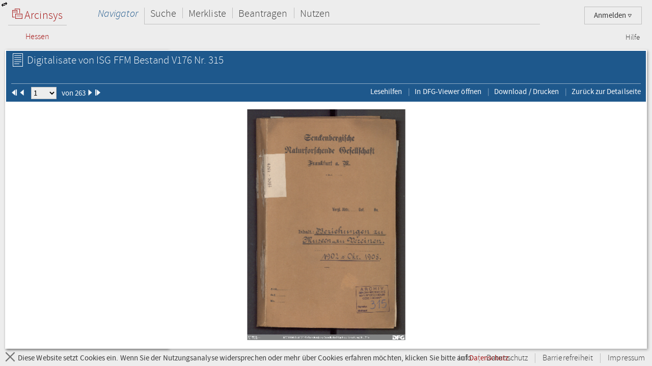

--- FILE ---
content_type: text/html;charset=UTF-8
request_url: https://arcinsys.hessen.de/arcinsys/digitalisatViewer.action?detailid=v9947870&selectId=76387656
body_size: 8499
content:
<!DOCTYPE HTML>





<html class="no-js" lang="de">

<head>

    <meta http-equiv="Content-Type" content="text/html; charset=utf-8"/>

    




<script type="text/javascript" src="/arcinsys/static/js/base/jquery-3.6.0.min.js">
</script>
<script type="text/javascript" src="/arcinsys/static/js/base/jquery-ui.min.js?s2j=5.0.2">
</script>
<script type="text/javascript" src="/arcinsys/static/i18n/datepicker-de.min.js?s2j=5.0.2">
</script>
<script type="text/javascript" src="/arcinsys/static/js/plugins/jquery.form.min.js?s2j=5.0.2">
</script>
<script type="text/javascript" src="/arcinsys/static/js/plugins/jquery.subscribe.min.js?s2j=5.0.2">
</script>

<script type="text/javascript" src="/arcinsys/static/js/struts2/jquery.struts2.min.js?s2j=5.0.2">
</script>

<script type="text/javascript">
    $(function () {
        jQuery.struts2_jquery.version = "5.0.2";
        jQuery.struts2_jquery.loadAtOnce = true;
        jQuery.scriptPath = "/arcinsys/static/";
        jQuery.struts2_jquery.local = "de";
        jQuery.struts2_jquery.gridLocal = "de";
        jQuery.struts2_jquery.timeLocal = "de";
        jQuery.struts2_jquery.datatablesLocal = "de";
        jQuery.ajaxSettings.traditional = true;

        jQuery.ajaxSetup({
            cache: false
        });

        jQuery.struts2_jquery.require("js/struts2/jquery.ui.struts2.min.js?s2j=5.0.2");

    });
</script>

            <link
                    id="jquery_theme_link"
                    rel="stylesheet"
                    href="/arcinsys/template/themes/bootstrap/jquery-ui.css?s2j=5.0.2"
                    type="text/css"
                    />


    <title>ISG FFM Bestand V176 Nr. 315 - Arcinsys Digitalisat-Betrachter</title>

    
    
        <link rel="stylesheet"
              href="/arcinsys/styles/style.min.css?v=2024.2.1"
              type="text/css"/>
        <link rel="stylesheet"
              href="/arcinsys/styles/print.css?v=2024.2.1"
              type="text/css" media="print"/>
        <script src="/arcinsys/jscript/script.min.js?v=2024.2.1"
                type="text/javascript"></script>
    

    <script type="text/javascript">
        $(function () {
            ArcinsysConfig.init({
                contextPath: '/arcinsys/',
                ajaxAnzAntragNichtGenehmigt: '/arcinsys/system/ajaxAnzAntragNichtGenehmigt.action',
                ajaxAnzBestellungNoDruckdatum: '/arcinsys/system/ajaxAnzBestellungNoDruckdatum.action'
            });
        });
        $.ui.dialog.prototype.options.closeText = '';
        $(function () { 
            initBadges();
        });
    </script>

    <style>
        html.js #noscript {
            display: none;
        }

        .no-displaytable .oldbrowserwarning {
            display: block;
        }

        .displaytable .oldbrowserwarning {
            display: none;
        }
    </style>

    <script type="text/javascript" src="/arcinsys/jscript/modernizr-custom.js"></script>

    
	 



<link href="/arcinsys/images/arcinsys.png" rel="apple-touch-icon"/>
<link href="/arcinsys/images/favicon.ico?v2" rel="shortcut icon" type="image/x-icon"/>
<link rel="apple-touch-icon" sizes="180x180" href="/arcinsys/images/favicons/apple-touch-icon.png">
<link rel="icon" type="image/png" sizes="32x32" href="/arcinsys/images/favicons/favicon-32x32.png">
<link rel="icon" type="image/png" sizes="16x16" href="/arcinsys/images/favicons/favicon-16x16.png">
<link rel="manifest" href="/arcinsys/images/favicons/site.webmanifest">
<link rel="mask-icon" href="/arcinsys/images/favicons/safari-pinned-tab.svg">
<meta name="apple-mobile-web-app-title" content="Arcinsys">
<meta name="application-name" content="Arcinsys">
<meta name="msapplication-TileColor" content="#fcfcfc">
<meta name="theme-color" content="#ffffff">
<meta name="msapplication-config" content="browserconfig.xml"/>


	<link title="Arcinsys" type="application/opensearchdescription+xml" rel="search" href="/arcinsys/opensearch">
    
    
    
    <meta name="description" content=""/>


</head>

<body>

    <div id="indicator">
        <div id="navloadergif" style="z-index: 21; width: 200px; height: 20px; margin: auto; position: absolute; top: 0; right: 0; bottom: 0; left: 0; background: none;">
            <img src="/arcinsys/images/ajax-loader.gif" title="loading" alt="loading"/>
        </div>
    </div>

    

    <div id="hiddenDiv">

        





<div id="menu-panel" class="menu-panel header">

    





<h4 class="logo ">

    
        
    

    <a id="start" href="/arcinsys/extendnavigator.action?id=-1"><span class="logo-w1"><img src="/arcinsys/images/logo.png"/>&nbsp;Arcinsys</span>
        <span class="logo-line"></span>
        <span class="logo-w2" style="white-space: nowrap">
            
            
                <span class="logo-w22">Hessen</span>
            
        </span></a>

</h4>


    
    
    
    
        











    


    


    


    
    



<div id="top_right_menu" class="user-menu">
    <div style="float: left;width:40px; padding-right:10px">
    </div>

<div style="float: right;">

    <a href="#" class="user-menu-trigger">
        Anmelden
        <span class="icon-arrow"></span>
    </a>

    <div class="panel">
        <div class="inner">
            <div class="user-actions">
                <p>
                    <a id="registration" href="registration">Registrieren</a>
                </p>
                <p>
                    <a id="passwordForgot" href="passwordForgot">Passwort vergessen</a>
                </p>
                <p>
                    <a id="login" href="login">Anmelden</a>
                </p>
            </div>
        </div>
    </div>
</div>
</div>

<div id="top_left_menu" class="nav-container">
    <ul class="nav-main cf">
        <li>
            <a id="navigator" href="/arcinsys/start.action">Navigator</a>
            <div class="panel nothover">
                <ul class="nav-sub cf">
                    <li class="hidden"><a id="detail" href="/arcinsys/digitalisatViewer.action"></a></li>
                    <li class="hidden"><a id="startMenu" href="/arcinsys/digitalisatViewer.action"></a></li>
                </ul>
            </div>
        </li>
        <li>
            <a id="suche" href="/arcinsys/einfachesuche.action">Suche</a>
            <div class="panel">
                <ul class="nav-sub cf">
                    <li>
                        <a id="einfachesuche" href="/arcinsys/einfachesuche.action">Einfache Suche</a>
                    </li>
                     <li>
                        <a id="signatursuche" href="/arcinsys/signatursuche.action">Signatur-Suche</a>
                    </li>
                    <li>
                        <a id="expertsuche" href="/arcinsys/expertsuchenStart.action?navigatorid=0">Erweiterte Suche</a>
                    </li>
                    <li class="hidden">
                        <a id="sucheresult" href="/arcinsys/digitalisatViewer.action"></a>
                    </li>
                    <li class="hidden">
                        <a id="einfachsuchen" href="/arcinsys/digitalisatViewer.action"></a>
                    </li>
                </ul>
            </div>
        </li>
        <li>
            <a id="bestellen" href="/arcinsys/nutzer/merkzettel.action">Merkliste</a>
        </li>
        <li>
            <a id="antrag" href="/arcinsys/nutzer/meineNutzungsAntraege.action">Beantragen</a>
        </li>
        <li>
            <a id="lesesaal" href="/arcinsys/nutzer/meineBestellungen.action">Nutzen</a>
        </li>
    </ul>
</div>
<div class="nav-meta-container">
    <ul class="nav-meta">
        <li><a id="helpwizard" href="/arcinsys/helpwizard.action">Hilfe</a></li>
    </ul>
</div>

<script type="text/javascript">
		$.subscribe('dialogclosetopic', function(event, data) {
               var el = document.getElementById("loginError");
               if (el) {
            	   $(el).remove();
               }
    	});
	</script>


    

</div>


        <a href="javascript:toggleVisibility()" class="ui-corner-all ui-icon ui-icon-transferthick-e-w dialogButtonClass1"></a>

        








    <div id="navigation-panel" class="navigation-panel navigation-panel-closed">&nbsp;</div>



        







    <div id="data-panel" class="data-panel data-panel-full">
        
<input type="hidden" name="pageName" value="detail" id="pageName"/><div class="data-panel-header">
    <div class="content-header-first-row">
        <div class="page-tools">
            <ul class="cf"></ul>
        </div>

        <div class="content-title">
            <h1>
                <span class="icon-26-light-verzeichnung"></span>
                    Digitalisate von&nbsp;ISG FFM Bestand V176 Nr. 315</div>
    </div>

    <div class="content-header-second-row">
        <div class="content-header-navigation">
            <form><span class="formfieldset">
                <span id="pId1" class="digPagingLinks">
                    <img src="/arcinsys/images/aktion_first_w.png" width="12px" height="12px"/>
                </span>
                <span id="pId2" class="digPagingLinks">
                    <img src="/arcinsys/images/aktion_prev_w.png" width="12px" height="12px"/>
                </span>
                &nbsp;&nbsp;
                <select name="digitalisatJumper" id="digitalisatJumper" style="width: 50px; padding: 0;"
                        onchange="jumpTo();">
                    <option value="0">1</option>
                        <option value="1">2</option>
                        <option value="2">3</option>
                        <option value="3">4</option>
                        <option value="4">5</option>
                        <option value="5">6</option>
                        <option value="6">7</option>
                        <option value="7">8</option>
                        <option value="8">9</option>
                        <option value="9">10</option>
                        <option value="10">11</option>
                        <option value="11">12</option>
                        <option value="12">13</option>
                        <option value="13">14</option>
                        <option value="14">15</option>
                        <option value="15">16</option>
                        <option value="16">17</option>
                        <option value="17">18</option>
                        <option value="18">19</option>
                        <option value="19">20</option>
                        <option value="20">21</option>
                        <option value="21">22</option>
                        <option value="22">23</option>
                        <option value="23">24</option>
                        <option value="24">25</option>
                        <option value="25">26</option>
                        <option value="26">27</option>
                        <option value="27">28</option>
                        <option value="28">29</option>
                        <option value="29">30</option>
                        <option value="30">31</option>
                        <option value="31">32</option>
                        <option value="32">33</option>
                        <option value="33">34</option>
                        <option value="34">35</option>
                        <option value="35">36</option>
                        <option value="36">37</option>
                        <option value="37">38</option>
                        <option value="38">39</option>
                        <option value="39">40</option>
                        <option value="40">41</option>
                        <option value="41">42</option>
                        <option value="42">43</option>
                        <option value="43">44</option>
                        <option value="44">45</option>
                        <option value="45">46</option>
                        <option value="46">47</option>
                        <option value="47">48</option>
                        <option value="48">49</option>
                        <option value="49">50</option>
                        <option value="50">51</option>
                        <option value="51">52</option>
                        <option value="52">53</option>
                        <option value="53">54</option>
                        <option value="54">55</option>
                        <option value="55">56</option>
                        <option value="56">57</option>
                        <option value="57">58</option>
                        <option value="58">59</option>
                        <option value="59">60</option>
                        <option value="60">61</option>
                        <option value="61">62</option>
                        <option value="62">63</option>
                        <option value="63">64</option>
                        <option value="64">65</option>
                        <option value="65">66</option>
                        <option value="66">67</option>
                        <option value="67">68</option>
                        <option value="68">69</option>
                        <option value="69">70</option>
                        <option value="70">71</option>
                        <option value="71">72</option>
                        <option value="72">73</option>
                        <option value="73">74</option>
                        <option value="74">75</option>
                        <option value="75">76</option>
                        <option value="76">77</option>
                        <option value="77">78</option>
                        <option value="78">79</option>
                        <option value="79">80</option>
                        <option value="80">81</option>
                        <option value="81">82</option>
                        <option value="82">83</option>
                        <option value="83">84</option>
                        <option value="84">85</option>
                        <option value="85">86</option>
                        <option value="86">87</option>
                        <option value="87">88</option>
                        <option value="88">89</option>
                        <option value="89">90</option>
                        <option value="90">91</option>
                        <option value="91">92</option>
                        <option value="92">93</option>
                        <option value="93">94</option>
                        <option value="94">95</option>
                        <option value="95">96</option>
                        <option value="96">97</option>
                        <option value="97">98</option>
                        <option value="98">99</option>
                        <option value="99">100</option>
                        <option value="100">101</option>
                        <option value="101">102</option>
                        <option value="102">103</option>
                        <option value="103">104</option>
                        <option value="104">105</option>
                        <option value="105">106</option>
                        <option value="106">107</option>
                        <option value="107">108</option>
                        <option value="108">109</option>
                        <option value="109">110</option>
                        <option value="110">111</option>
                        <option value="111">112</option>
                        <option value="112">113</option>
                        <option value="113">114</option>
                        <option value="114">115</option>
                        <option value="115">116</option>
                        <option value="116">117</option>
                        <option value="117">118</option>
                        <option value="118">119</option>
                        <option value="119">120</option>
                        <option value="120">121</option>
                        <option value="121">122</option>
                        <option value="122">123</option>
                        <option value="123">124</option>
                        <option value="124">125</option>
                        <option value="125">126</option>
                        <option value="126">127</option>
                        <option value="127">128</option>
                        <option value="128">129</option>
                        <option value="129">130</option>
                        <option value="130">131</option>
                        <option value="131">132</option>
                        <option value="132">133</option>
                        <option value="133">134</option>
                        <option value="134">135</option>
                        <option value="135">136</option>
                        <option value="136">137</option>
                        <option value="137">138</option>
                        <option value="138">139</option>
                        <option value="139">140</option>
                        <option value="140">141</option>
                        <option value="141">142</option>
                        <option value="142">143</option>
                        <option value="143">144</option>
                        <option value="144">145</option>
                        <option value="145">146</option>
                        <option value="146">147</option>
                        <option value="147">148</option>
                        <option value="148">149</option>
                        <option value="149">150</option>
                        <option value="150">151</option>
                        <option value="151">152</option>
                        <option value="152">153</option>
                        <option value="153">154</option>
                        <option value="154">155</option>
                        <option value="155">156</option>
                        <option value="156">157</option>
                        <option value="157">158</option>
                        <option value="158">159</option>
                        <option value="159">160</option>
                        <option value="160">161</option>
                        <option value="161">162</option>
                        <option value="162">163</option>
                        <option value="163">164</option>
                        <option value="164">165</option>
                        <option value="165">166</option>
                        <option value="166">167</option>
                        <option value="167">168</option>
                        <option value="168">169</option>
                        <option value="169">170</option>
                        <option value="170">171</option>
                        <option value="171">172</option>
                        <option value="172">173</option>
                        <option value="173">174</option>
                        <option value="174">175</option>
                        <option value="175">176</option>
                        <option value="176">177</option>
                        <option value="177">178</option>
                        <option value="178">179</option>
                        <option value="179">180</option>
                        <option value="180">181</option>
                        <option value="181">182</option>
                        <option value="182">183</option>
                        <option value="183">184</option>
                        <option value="184">185</option>
                        <option value="185">186</option>
                        <option value="186">187</option>
                        <option value="187">188</option>
                        <option value="188">189</option>
                        <option value="189">190</option>
                        <option value="190">191</option>
                        <option value="191">192</option>
                        <option value="192">193</option>
                        <option value="193">194</option>
                        <option value="194">195</option>
                        <option value="195">196</option>
                        <option value="196">197</option>
                        <option value="197">198</option>
                        <option value="198">199</option>
                        <option value="199">200</option>
                        <option value="200">201</option>
                        <option value="201">202</option>
                        <option value="202">203</option>
                        <option value="203">204</option>
                        <option value="204">205</option>
                        <option value="205">206</option>
                        <option value="206">207</option>
                        <option value="207">208</option>
                        <option value="208">209</option>
                        <option value="209">210</option>
                        <option value="210">211</option>
                        <option value="211">212</option>
                        <option value="212">213</option>
                        <option value="213">214</option>
                        <option value="214">215</option>
                        <option value="215">216</option>
                        <option value="216">217</option>
                        <option value="217">218</option>
                        <option value="218">219</option>
                        <option value="219">220</option>
                        <option value="220">221</option>
                        <option value="221">222</option>
                        <option value="222">223</option>
                        <option value="223">224</option>
                        <option value="224">225</option>
                        <option value="225">226</option>
                        <option value="226">227</option>
                        <option value="227">228</option>
                        <option value="228">229</option>
                        <option value="229">230</option>
                        <option value="230">231</option>
                        <option value="231">232</option>
                        <option value="232">233</option>
                        <option value="233">234</option>
                        <option value="234">235</option>
                        <option value="235">236</option>
                        <option value="236">237</option>
                        <option value="237">238</option>
                        <option value="238">239</option>
                        <option value="239">240</option>
                        <option value="240">241</option>
                        <option value="241">242</option>
                        <option value="242">243</option>
                        <option value="243">244</option>
                        <option value="244">245</option>
                        <option value="245">246</option>
                        <option value="246">247</option>
                        <option value="247">248</option>
                        <option value="248">249</option>
                        <option value="249">250</option>
                        <option value="250">251</option>
                        <option value="251">252</option>
                        <option value="252">253</option>
                        <option value="253">254</option>
                        <option value="254">255</option>
                        <option value="255">256</option>
                        <option value="256">257</option>
                        <option value="257">258</option>
                        <option value="258">259</option>
                        <option value="259">260</option>
                        <option value="260">261</option>
                        <option value="261">262</option>
                        <option value="262">263</option>
                        </select>&nbsp;&nbsp;
                von 263<span id="pId3" class="digPagingLinks">
                     <img src="/arcinsys/images/aktion_next_w.png" width="12px" height="12px"/>
                </span>
                <span id="pId4" class="digPagingLinks">
                     <img src="/arcinsys/images/aktion_last_w.png" width="12px" height="12px"/>
                </span>
                </span></form>
        </div>
        <div class="content-tools">
            <ul class="cf">
                    <li><a href="https://arcinsys.de/lesehilfen.htm" target="_blank" title="Öffnet eine Übersicht von Links zu Lesehilfen in einem neuen Fenster.">Lesehilfen</a></li>
                    <li><a href="http://dfg-viewer.de/show/?set[mets]=https://arcinsys.hessen.de/arcinsys/mets?detailid=v9947870" target="_blank" title="DFG-Viewer im neuen Fenster öffnen">In DFG-Viewer öffnen</a></li>
                <li><a href="#" onClick="printCurrentPicture();">Download / Drucken</a></li>
                <li><a href="/arcinsys/detailAction.action?detailid=v9947870" onclick="window.close();">Zurück zur Detailseite</a></li>
            </ul>
        </div>
    </div>
</div>

<div class="data-panel-content">
    <div id="wrapperopenseadragon" style="background-color: white; width: 100%; height: 100%;">
        <div id="osloader" style="position: absolute; z-index: 5; height: 90%; width: 98%; display: none;">
            <img src="/arcinsys/images/ajax-loader.gif" style="padding-top: 50px;"/>
        </div>
    </div>
</div>

<script type="text/javascript"
        src="/arcinsys/jscript/openseadragon/openseadragon.min.js?v=2024.2.1"></script>
<script type="text/javascript">

    var archiveSignatureForMatomoCustomDimensionOpenDigitalisatViewerCount = "ISG FFM";

    var viewer;

    function showIndicator() {
        $('#osloader').show();
    }

    function closeIndicator() {
        $('#osloader').hide();
    }

    function jumpTo() {
        var selectedIndex = parseInt($('#digitalisatJumper').val());
        viewer.goToPage(selectedIndex);
    }

    function printCurrentPicture() {
        var currentPage = viewer.currentPage();
        window.open(viewer.tileSources[currentPage].url, '_blank');
    }

    $(function () {
        OpenSeadragon.setString('Tooltips.ZoomOut', 'Verkleinern');
        OpenSeadragon.setString('Tooltips.ZoomIn', 'Vergrößern');
        OpenSeadragon.setString('Tooltips.FullPage', 'Vollbild');
        OpenSeadragon.setString('Tooltips.Home', 'Zentrieren');
        OpenSeadragon.setString('Tooltips.NextPage', 'Nächstes Bild');
        OpenSeadragon.setString('Tooltips.PreviousPage', 'Vorheriges Bild');
        OpenSeadragon.setString('Tooltips.RotateLeft', 'Nach links drehen');
        OpenSeadragon.setString('Tooltips.RotateRight', 'Nach rechts drehen');

        $('#osloader').show();
        viewer = OpenSeadragon({
            id: 'wrapperopenseadragon',
            prefixUrl: '/arcinsys/jscript/openseadragon/images/',
            sequenceMode: true,
            showNavigator: true,
            showRotationControl: true,
            placeholderFillStyle: 'black',
            maxZoomPixelRatio: 1000000,
            tileSources: [
                
                {
                    type: 'image',
                    url: 'https://digitalisate.frankfurt.de:443/isg_ffm/v176/315/isg_ffm_v176_nr_315_0001.jpg',
                    index: 0
                }, 
                {
                    type: 'image',
                    url: 'https://digitalisate.frankfurt.de:443/isg_ffm/v176/315/isg_ffm_v176_nr_315_0002.jpg',
                    index: 1
                }, 
                {
                    type: 'image',
                    url: 'https://digitalisate.frankfurt.de:443/isg_ffm/v176/315/isg_ffm_v176_nr_315_0003.jpg',
                    index: 2
                }, 
                {
                    type: 'image',
                    url: 'https://digitalisate.frankfurt.de:443/isg_ffm/v176/315/isg_ffm_v176_nr_315_0004.jpg',
                    index: 3
                }, 
                {
                    type: 'image',
                    url: 'https://digitalisate.frankfurt.de:443/isg_ffm/v176/315/isg_ffm_v176_nr_315_0005.jpg',
                    index: 4
                }, 
                {
                    type: 'image',
                    url: 'https://digitalisate.frankfurt.de:443/isg_ffm/v176/315/isg_ffm_v176_nr_315_0006.jpg',
                    index: 5
                }, 
                {
                    type: 'image',
                    url: 'https://digitalisate.frankfurt.de:443/isg_ffm/v176/315/isg_ffm_v176_nr_315_0007.jpg',
                    index: 6
                }, 
                {
                    type: 'image',
                    url: 'https://digitalisate.frankfurt.de:443/isg_ffm/v176/315/isg_ffm_v176_nr_315_0008.jpg',
                    index: 7
                }, 
                {
                    type: 'image',
                    url: 'https://digitalisate.frankfurt.de:443/isg_ffm/v176/315/isg_ffm_v176_nr_315_0009.jpg',
                    index: 8
                }, 
                {
                    type: 'image',
                    url: 'https://digitalisate.frankfurt.de:443/isg_ffm/v176/315/isg_ffm_v176_nr_315_0010.jpg',
                    index: 9
                }, 
                {
                    type: 'image',
                    url: 'https://digitalisate.frankfurt.de:443/isg_ffm/v176/315/isg_ffm_v176_nr_315_0011.jpg',
                    index: 10
                }, 
                {
                    type: 'image',
                    url: 'https://digitalisate.frankfurt.de:443/isg_ffm/v176/315/isg_ffm_v176_nr_315_0012.jpg',
                    index: 11
                }, 
                {
                    type: 'image',
                    url: 'https://digitalisate.frankfurt.de:443/isg_ffm/v176/315/isg_ffm_v176_nr_315_0013.jpg',
                    index: 12
                }, 
                {
                    type: 'image',
                    url: 'https://digitalisate.frankfurt.de:443/isg_ffm/v176/315/isg_ffm_v176_nr_315_0014.jpg',
                    index: 13
                }, 
                {
                    type: 'image',
                    url: 'https://digitalisate.frankfurt.de:443/isg_ffm/v176/315/isg_ffm_v176_nr_315_0015.jpg',
                    index: 14
                }, 
                {
                    type: 'image',
                    url: 'https://digitalisate.frankfurt.de:443/isg_ffm/v176/315/isg_ffm_v176_nr_315_0016.jpg',
                    index: 15
                }, 
                {
                    type: 'image',
                    url: 'https://digitalisate.frankfurt.de:443/isg_ffm/v176/315/isg_ffm_v176_nr_315_0017.jpg',
                    index: 16
                }, 
                {
                    type: 'image',
                    url: 'https://digitalisate.frankfurt.de:443/isg_ffm/v176/315/isg_ffm_v176_nr_315_0018.jpg',
                    index: 17
                }, 
                {
                    type: 'image',
                    url: 'https://digitalisate.frankfurt.de:443/isg_ffm/v176/315/isg_ffm_v176_nr_315_0019.jpg',
                    index: 18
                }, 
                {
                    type: 'image',
                    url: 'https://digitalisate.frankfurt.de:443/isg_ffm/v176/315/isg_ffm_v176_nr_315_0020.jpg',
                    index: 19
                }, 
                {
                    type: 'image',
                    url: 'https://digitalisate.frankfurt.de:443/isg_ffm/v176/315/isg_ffm_v176_nr_315_0021.jpg',
                    index: 20
                }, 
                {
                    type: 'image',
                    url: 'https://digitalisate.frankfurt.de:443/isg_ffm/v176/315/isg_ffm_v176_nr_315_0022.jpg',
                    index: 21
                }, 
                {
                    type: 'image',
                    url: 'https://digitalisate.frankfurt.de:443/isg_ffm/v176/315/isg_ffm_v176_nr_315_0023.jpg',
                    index: 22
                }, 
                {
                    type: 'image',
                    url: 'https://digitalisate.frankfurt.de:443/isg_ffm/v176/315/isg_ffm_v176_nr_315_0024.jpg',
                    index: 23
                }, 
                {
                    type: 'image',
                    url: 'https://digitalisate.frankfurt.de:443/isg_ffm/v176/315/isg_ffm_v176_nr_315_0025.jpg',
                    index: 24
                }, 
                {
                    type: 'image',
                    url: 'https://digitalisate.frankfurt.de:443/isg_ffm/v176/315/isg_ffm_v176_nr_315_0026.jpg',
                    index: 25
                }, 
                {
                    type: 'image',
                    url: 'https://digitalisate.frankfurt.de:443/isg_ffm/v176/315/isg_ffm_v176_nr_315_0027.jpg',
                    index: 26
                }, 
                {
                    type: 'image',
                    url: 'https://digitalisate.frankfurt.de:443/isg_ffm/v176/315/isg_ffm_v176_nr_315_0028.jpg',
                    index: 27
                }, 
                {
                    type: 'image',
                    url: 'https://digitalisate.frankfurt.de:443/isg_ffm/v176/315/isg_ffm_v176_nr_315_0029.jpg',
                    index: 28
                }, 
                {
                    type: 'image',
                    url: 'https://digitalisate.frankfurt.de:443/isg_ffm/v176/315/isg_ffm_v176_nr_315_0030.jpg',
                    index: 29
                }, 
                {
                    type: 'image',
                    url: 'https://digitalisate.frankfurt.de:443/isg_ffm/v176/315/isg_ffm_v176_nr_315_0031.jpg',
                    index: 30
                }, 
                {
                    type: 'image',
                    url: 'https://digitalisate.frankfurt.de:443/isg_ffm/v176/315/isg_ffm_v176_nr_315_0032.jpg',
                    index: 31
                }, 
                {
                    type: 'image',
                    url: 'https://digitalisate.frankfurt.de:443/isg_ffm/v176/315/isg_ffm_v176_nr_315_0033.jpg',
                    index: 32
                }, 
                {
                    type: 'image',
                    url: 'https://digitalisate.frankfurt.de:443/isg_ffm/v176/315/isg_ffm_v176_nr_315_0034.jpg',
                    index: 33
                }, 
                {
                    type: 'image',
                    url: 'https://digitalisate.frankfurt.de:443/isg_ffm/v176/315/isg_ffm_v176_nr_315_0035.jpg',
                    index: 34
                }, 
                {
                    type: 'image',
                    url: 'https://digitalisate.frankfurt.de:443/isg_ffm/v176/315/isg_ffm_v176_nr_315_0036.jpg',
                    index: 35
                }, 
                {
                    type: 'image',
                    url: 'https://digitalisate.frankfurt.de:443/isg_ffm/v176/315/isg_ffm_v176_nr_315_0037.jpg',
                    index: 36
                }, 
                {
                    type: 'image',
                    url: 'https://digitalisate.frankfurt.de:443/isg_ffm/v176/315/isg_ffm_v176_nr_315_0038.jpg',
                    index: 37
                }, 
                {
                    type: 'image',
                    url: 'https://digitalisate.frankfurt.de:443/isg_ffm/v176/315/isg_ffm_v176_nr_315_0039.jpg',
                    index: 38
                }, 
                {
                    type: 'image',
                    url: 'https://digitalisate.frankfurt.de:443/isg_ffm/v176/315/isg_ffm_v176_nr_315_0040.jpg',
                    index: 39
                }, 
                {
                    type: 'image',
                    url: 'https://digitalisate.frankfurt.de:443/isg_ffm/v176/315/isg_ffm_v176_nr_315_0041.jpg',
                    index: 40
                }, 
                {
                    type: 'image',
                    url: 'https://digitalisate.frankfurt.de:443/isg_ffm/v176/315/isg_ffm_v176_nr_315_0042.jpg',
                    index: 41
                }, 
                {
                    type: 'image',
                    url: 'https://digitalisate.frankfurt.de:443/isg_ffm/v176/315/isg_ffm_v176_nr_315_0043.jpg',
                    index: 42
                }, 
                {
                    type: 'image',
                    url: 'https://digitalisate.frankfurt.de:443/isg_ffm/v176/315/isg_ffm_v176_nr_315_0044.jpg',
                    index: 43
                }, 
                {
                    type: 'image',
                    url: 'https://digitalisate.frankfurt.de:443/isg_ffm/v176/315/isg_ffm_v176_nr_315_0045.jpg',
                    index: 44
                }, 
                {
                    type: 'image',
                    url: 'https://digitalisate.frankfurt.de:443/isg_ffm/v176/315/isg_ffm_v176_nr_315_0046.jpg',
                    index: 45
                }, 
                {
                    type: 'image',
                    url: 'https://digitalisate.frankfurt.de:443/isg_ffm/v176/315/isg_ffm_v176_nr_315_0047.jpg',
                    index: 46
                }, 
                {
                    type: 'image',
                    url: 'https://digitalisate.frankfurt.de:443/isg_ffm/v176/315/isg_ffm_v176_nr_315_0048.jpg',
                    index: 47
                }, 
                {
                    type: 'image',
                    url: 'https://digitalisate.frankfurt.de:443/isg_ffm/v176/315/isg_ffm_v176_nr_315_0049.jpg',
                    index: 48
                }, 
                {
                    type: 'image',
                    url: 'https://digitalisate.frankfurt.de:443/isg_ffm/v176/315/isg_ffm_v176_nr_315_0050.jpg',
                    index: 49
                }, 
                {
                    type: 'image',
                    url: 'https://digitalisate.frankfurt.de:443/isg_ffm/v176/315/isg_ffm_v176_nr_315_0051.jpg',
                    index: 50
                }, 
                {
                    type: 'image',
                    url: 'https://digitalisate.frankfurt.de:443/isg_ffm/v176/315/isg_ffm_v176_nr_315_0052.jpg',
                    index: 51
                }, 
                {
                    type: 'image',
                    url: 'https://digitalisate.frankfurt.de:443/isg_ffm/v176/315/isg_ffm_v176_nr_315_0053.jpg',
                    index: 52
                }, 
                {
                    type: 'image',
                    url: 'https://digitalisate.frankfurt.de:443/isg_ffm/v176/315/isg_ffm_v176_nr_315_0054.jpg',
                    index: 53
                }, 
                {
                    type: 'image',
                    url: 'https://digitalisate.frankfurt.de:443/isg_ffm/v176/315/isg_ffm_v176_nr_315_0055.jpg',
                    index: 54
                }, 
                {
                    type: 'image',
                    url: 'https://digitalisate.frankfurt.de:443/isg_ffm/v176/315/isg_ffm_v176_nr_315_0056.jpg',
                    index: 55
                }, 
                {
                    type: 'image',
                    url: 'https://digitalisate.frankfurt.de:443/isg_ffm/v176/315/isg_ffm_v176_nr_315_0057.jpg',
                    index: 56
                }, 
                {
                    type: 'image',
                    url: 'https://digitalisate.frankfurt.de:443/isg_ffm/v176/315/isg_ffm_v176_nr_315_0058.jpg',
                    index: 57
                }, 
                {
                    type: 'image',
                    url: 'https://digitalisate.frankfurt.de:443/isg_ffm/v176/315/isg_ffm_v176_nr_315_0059.jpg',
                    index: 58
                }, 
                {
                    type: 'image',
                    url: 'https://digitalisate.frankfurt.de:443/isg_ffm/v176/315/isg_ffm_v176_nr_315_0060.jpg',
                    index: 59
                }, 
                {
                    type: 'image',
                    url: 'https://digitalisate.frankfurt.de:443/isg_ffm/v176/315/isg_ffm_v176_nr_315_0061.jpg',
                    index: 60
                }, 
                {
                    type: 'image',
                    url: 'https://digitalisate.frankfurt.de:443/isg_ffm/v176/315/isg_ffm_v176_nr_315_0062.jpg',
                    index: 61
                }, 
                {
                    type: 'image',
                    url: 'https://digitalisate.frankfurt.de:443/isg_ffm/v176/315/isg_ffm_v176_nr_315_0063.jpg',
                    index: 62
                }, 
                {
                    type: 'image',
                    url: 'https://digitalisate.frankfurt.de:443/isg_ffm/v176/315/isg_ffm_v176_nr_315_0064.jpg',
                    index: 63
                }, 
                {
                    type: 'image',
                    url: 'https://digitalisate.frankfurt.de:443/isg_ffm/v176/315/isg_ffm_v176_nr_315_0065.jpg',
                    index: 64
                }, 
                {
                    type: 'image',
                    url: 'https://digitalisate.frankfurt.de:443/isg_ffm/v176/315/isg_ffm_v176_nr_315_0066.jpg',
                    index: 65
                }, 
                {
                    type: 'image',
                    url: 'https://digitalisate.frankfurt.de:443/isg_ffm/v176/315/isg_ffm_v176_nr_315_0067.jpg',
                    index: 66
                }, 
                {
                    type: 'image',
                    url: 'https://digitalisate.frankfurt.de:443/isg_ffm/v176/315/isg_ffm_v176_nr_315_0068.jpg',
                    index: 67
                }, 
                {
                    type: 'image',
                    url: 'https://digitalisate.frankfurt.de:443/isg_ffm/v176/315/isg_ffm_v176_nr_315_0069.jpg',
                    index: 68
                }, 
                {
                    type: 'image',
                    url: 'https://digitalisate.frankfurt.de:443/isg_ffm/v176/315/isg_ffm_v176_nr_315_0070.jpg',
                    index: 69
                }, 
                {
                    type: 'image',
                    url: 'https://digitalisate.frankfurt.de:443/isg_ffm/v176/315/isg_ffm_v176_nr_315_0071.jpg',
                    index: 70
                }, 
                {
                    type: 'image',
                    url: 'https://digitalisate.frankfurt.de:443/isg_ffm/v176/315/isg_ffm_v176_nr_315_0072.jpg',
                    index: 71
                }, 
                {
                    type: 'image',
                    url: 'https://digitalisate.frankfurt.de:443/isg_ffm/v176/315/isg_ffm_v176_nr_315_0073.jpg',
                    index: 72
                }, 
                {
                    type: 'image',
                    url: 'https://digitalisate.frankfurt.de:443/isg_ffm/v176/315/isg_ffm_v176_nr_315_0074.jpg',
                    index: 73
                }, 
                {
                    type: 'image',
                    url: 'https://digitalisate.frankfurt.de:443/isg_ffm/v176/315/isg_ffm_v176_nr_315_0075.jpg',
                    index: 74
                }, 
                {
                    type: 'image',
                    url: 'https://digitalisate.frankfurt.de:443/isg_ffm/v176/315/isg_ffm_v176_nr_315_0076.jpg',
                    index: 75
                }, 
                {
                    type: 'image',
                    url: 'https://digitalisate.frankfurt.de:443/isg_ffm/v176/315/isg_ffm_v176_nr_315_0077.jpg',
                    index: 76
                }, 
                {
                    type: 'image',
                    url: 'https://digitalisate.frankfurt.de:443/isg_ffm/v176/315/isg_ffm_v176_nr_315_0078.jpg',
                    index: 77
                }, 
                {
                    type: 'image',
                    url: 'https://digitalisate.frankfurt.de:443/isg_ffm/v176/315/isg_ffm_v176_nr_315_0079.jpg',
                    index: 78
                }, 
                {
                    type: 'image',
                    url: 'https://digitalisate.frankfurt.de:443/isg_ffm/v176/315/isg_ffm_v176_nr_315_0080.jpg',
                    index: 79
                }, 
                {
                    type: 'image',
                    url: 'https://digitalisate.frankfurt.de:443/isg_ffm/v176/315/isg_ffm_v176_nr_315_0081.jpg',
                    index: 80
                }, 
                {
                    type: 'image',
                    url: 'https://digitalisate.frankfurt.de:443/isg_ffm/v176/315/isg_ffm_v176_nr_315_0082.jpg',
                    index: 81
                }, 
                {
                    type: 'image',
                    url: 'https://digitalisate.frankfurt.de:443/isg_ffm/v176/315/isg_ffm_v176_nr_315_0083.jpg',
                    index: 82
                }, 
                {
                    type: 'image',
                    url: 'https://digitalisate.frankfurt.de:443/isg_ffm/v176/315/isg_ffm_v176_nr_315_0084.jpg',
                    index: 83
                }, 
                {
                    type: 'image',
                    url: 'https://digitalisate.frankfurt.de:443/isg_ffm/v176/315/isg_ffm_v176_nr_315_0085.jpg',
                    index: 84
                }, 
                {
                    type: 'image',
                    url: 'https://digitalisate.frankfurt.de:443/isg_ffm/v176/315/isg_ffm_v176_nr_315_0086.jpg',
                    index: 85
                }, 
                {
                    type: 'image',
                    url: 'https://digitalisate.frankfurt.de:443/isg_ffm/v176/315/isg_ffm_v176_nr_315_0087.jpg',
                    index: 86
                }, 
                {
                    type: 'image',
                    url: 'https://digitalisate.frankfurt.de:443/isg_ffm/v176/315/isg_ffm_v176_nr_315_0088.jpg',
                    index: 87
                }, 
                {
                    type: 'image',
                    url: 'https://digitalisate.frankfurt.de:443/isg_ffm/v176/315/isg_ffm_v176_nr_315_0089.jpg',
                    index: 88
                }, 
                {
                    type: 'image',
                    url: 'https://digitalisate.frankfurt.de:443/isg_ffm/v176/315/isg_ffm_v176_nr_315_0090.jpg',
                    index: 89
                }, 
                {
                    type: 'image',
                    url: 'https://digitalisate.frankfurt.de:443/isg_ffm/v176/315/isg_ffm_v176_nr_315_0091.jpg',
                    index: 90
                }, 
                {
                    type: 'image',
                    url: 'https://digitalisate.frankfurt.de:443/isg_ffm/v176/315/isg_ffm_v176_nr_315_0092.jpg',
                    index: 91
                }, 
                {
                    type: 'image',
                    url: 'https://digitalisate.frankfurt.de:443/isg_ffm/v176/315/isg_ffm_v176_nr_315_0093.jpg',
                    index: 92
                }, 
                {
                    type: 'image',
                    url: 'https://digitalisate.frankfurt.de:443/isg_ffm/v176/315/isg_ffm_v176_nr_315_0094.jpg',
                    index: 93
                }, 
                {
                    type: 'image',
                    url: 'https://digitalisate.frankfurt.de:443/isg_ffm/v176/315/isg_ffm_v176_nr_315_0095.jpg',
                    index: 94
                }, 
                {
                    type: 'image',
                    url: 'https://digitalisate.frankfurt.de:443/isg_ffm/v176/315/isg_ffm_v176_nr_315_0096.jpg',
                    index: 95
                }, 
                {
                    type: 'image',
                    url: 'https://digitalisate.frankfurt.de:443/isg_ffm/v176/315/isg_ffm_v176_nr_315_0097.jpg',
                    index: 96
                }, 
                {
                    type: 'image',
                    url: 'https://digitalisate.frankfurt.de:443/isg_ffm/v176/315/isg_ffm_v176_nr_315_0098.jpg',
                    index: 97
                }, 
                {
                    type: 'image',
                    url: 'https://digitalisate.frankfurt.de:443/isg_ffm/v176/315/isg_ffm_v176_nr_315_0099.jpg',
                    index: 98
                }, 
                {
                    type: 'image',
                    url: 'https://digitalisate.frankfurt.de:443/isg_ffm/v176/315/isg_ffm_v176_nr_315_0100.jpg',
                    index: 99
                }, 
                {
                    type: 'image',
                    url: 'https://digitalisate.frankfurt.de:443/isg_ffm/v176/315/isg_ffm_v176_nr_315_0101.jpg',
                    index: 100
                }, 
                {
                    type: 'image',
                    url: 'https://digitalisate.frankfurt.de:443/isg_ffm/v176/315/isg_ffm_v176_nr_315_0102.jpg',
                    index: 101
                }, 
                {
                    type: 'image',
                    url: 'https://digitalisate.frankfurt.de:443/isg_ffm/v176/315/isg_ffm_v176_nr_315_0103.jpg',
                    index: 102
                }, 
                {
                    type: 'image',
                    url: 'https://digitalisate.frankfurt.de:443/isg_ffm/v176/315/isg_ffm_v176_nr_315_0104.jpg',
                    index: 103
                }, 
                {
                    type: 'image',
                    url: 'https://digitalisate.frankfurt.de:443/isg_ffm/v176/315/isg_ffm_v176_nr_315_0105.jpg',
                    index: 104
                }, 
                {
                    type: 'image',
                    url: 'https://digitalisate.frankfurt.de:443/isg_ffm/v176/315/isg_ffm_v176_nr_315_0106.jpg',
                    index: 105
                }, 
                {
                    type: 'image',
                    url: 'https://digitalisate.frankfurt.de:443/isg_ffm/v176/315/isg_ffm_v176_nr_315_0107.jpg',
                    index: 106
                }, 
                {
                    type: 'image',
                    url: 'https://digitalisate.frankfurt.de:443/isg_ffm/v176/315/isg_ffm_v176_nr_315_0108.jpg',
                    index: 107
                }, 
                {
                    type: 'image',
                    url: 'https://digitalisate.frankfurt.de:443/isg_ffm/v176/315/isg_ffm_v176_nr_315_0109.jpg',
                    index: 108
                }, 
                {
                    type: 'image',
                    url: 'https://digitalisate.frankfurt.de:443/isg_ffm/v176/315/isg_ffm_v176_nr_315_0110.jpg',
                    index: 109
                }, 
                {
                    type: 'image',
                    url: 'https://digitalisate.frankfurt.de:443/isg_ffm/v176/315/isg_ffm_v176_nr_315_0111.jpg',
                    index: 110
                }, 
                {
                    type: 'image',
                    url: 'https://digitalisate.frankfurt.de:443/isg_ffm/v176/315/isg_ffm_v176_nr_315_0112.jpg',
                    index: 111
                }, 
                {
                    type: 'image',
                    url: 'https://digitalisate.frankfurt.de:443/isg_ffm/v176/315/isg_ffm_v176_nr_315_0113.jpg',
                    index: 112
                }, 
                {
                    type: 'image',
                    url: 'https://digitalisate.frankfurt.de:443/isg_ffm/v176/315/isg_ffm_v176_nr_315_0114.jpg',
                    index: 113
                }, 
                {
                    type: 'image',
                    url: 'https://digitalisate.frankfurt.de:443/isg_ffm/v176/315/isg_ffm_v176_nr_315_0115.jpg',
                    index: 114
                }, 
                {
                    type: 'image',
                    url: 'https://digitalisate.frankfurt.de:443/isg_ffm/v176/315/isg_ffm_v176_nr_315_0116.jpg',
                    index: 115
                }, 
                {
                    type: 'image',
                    url: 'https://digitalisate.frankfurt.de:443/isg_ffm/v176/315/isg_ffm_v176_nr_315_0117.jpg',
                    index: 116
                }, 
                {
                    type: 'image',
                    url: 'https://digitalisate.frankfurt.de:443/isg_ffm/v176/315/isg_ffm_v176_nr_315_0118.jpg',
                    index: 117
                }, 
                {
                    type: 'image',
                    url: 'https://digitalisate.frankfurt.de:443/isg_ffm/v176/315/isg_ffm_v176_nr_315_0119.jpg',
                    index: 118
                }, 
                {
                    type: 'image',
                    url: 'https://digitalisate.frankfurt.de:443/isg_ffm/v176/315/isg_ffm_v176_nr_315_0120.jpg',
                    index: 119
                }, 
                {
                    type: 'image',
                    url: 'https://digitalisate.frankfurt.de:443/isg_ffm/v176/315/isg_ffm_v176_nr_315_0121.jpg',
                    index: 120
                }, 
                {
                    type: 'image',
                    url: 'https://digitalisate.frankfurt.de:443/isg_ffm/v176/315/isg_ffm_v176_nr_315_0122.jpg',
                    index: 121
                }, 
                {
                    type: 'image',
                    url: 'https://digitalisate.frankfurt.de:443/isg_ffm/v176/315/isg_ffm_v176_nr_315_0123.jpg',
                    index: 122
                }, 
                {
                    type: 'image',
                    url: 'https://digitalisate.frankfurt.de:443/isg_ffm/v176/315/isg_ffm_v176_nr_315_0124.jpg',
                    index: 123
                }, 
                {
                    type: 'image',
                    url: 'https://digitalisate.frankfurt.de:443/isg_ffm/v176/315/isg_ffm_v176_nr_315_0125.jpg',
                    index: 124
                }, 
                {
                    type: 'image',
                    url: 'https://digitalisate.frankfurt.de:443/isg_ffm/v176/315/isg_ffm_v176_nr_315_0126.jpg',
                    index: 125
                }, 
                {
                    type: 'image',
                    url: 'https://digitalisate.frankfurt.de:443/isg_ffm/v176/315/isg_ffm_v176_nr_315_0127.jpg',
                    index: 126
                }, 
                {
                    type: 'image',
                    url: 'https://digitalisate.frankfurt.de:443/isg_ffm/v176/315/isg_ffm_v176_nr_315_0128.jpg',
                    index: 127
                }, 
                {
                    type: 'image',
                    url: 'https://digitalisate.frankfurt.de:443/isg_ffm/v176/315/isg_ffm_v176_nr_315_0129.jpg',
                    index: 128
                }, 
                {
                    type: 'image',
                    url: 'https://digitalisate.frankfurt.de:443/isg_ffm/v176/315/isg_ffm_v176_nr_315_0130.jpg',
                    index: 129
                }, 
                {
                    type: 'image',
                    url: 'https://digitalisate.frankfurt.de:443/isg_ffm/v176/315/isg_ffm_v176_nr_315_0131.jpg',
                    index: 130
                }, 
                {
                    type: 'image',
                    url: 'https://digitalisate.frankfurt.de:443/isg_ffm/v176/315/isg_ffm_v176_nr_315_0132.jpg',
                    index: 131
                }, 
                {
                    type: 'image',
                    url: 'https://digitalisate.frankfurt.de:443/isg_ffm/v176/315/isg_ffm_v176_nr_315_0133.jpg',
                    index: 132
                }, 
                {
                    type: 'image',
                    url: 'https://digitalisate.frankfurt.de:443/isg_ffm/v176/315/isg_ffm_v176_nr_315_0134.jpg',
                    index: 133
                }, 
                {
                    type: 'image',
                    url: 'https://digitalisate.frankfurt.de:443/isg_ffm/v176/315/isg_ffm_v176_nr_315_0135.jpg',
                    index: 134
                }, 
                {
                    type: 'image',
                    url: 'https://digitalisate.frankfurt.de:443/isg_ffm/v176/315/isg_ffm_v176_nr_315_0136.jpg',
                    index: 135
                }, 
                {
                    type: 'image',
                    url: 'https://digitalisate.frankfurt.de:443/isg_ffm/v176/315/isg_ffm_v176_nr_315_0137.jpg',
                    index: 136
                }, 
                {
                    type: 'image',
                    url: 'https://digitalisate.frankfurt.de:443/isg_ffm/v176/315/isg_ffm_v176_nr_315_0138.jpg',
                    index: 137
                }, 
                {
                    type: 'image',
                    url: 'https://digitalisate.frankfurt.de:443/isg_ffm/v176/315/isg_ffm_v176_nr_315_0139.jpg',
                    index: 138
                }, 
                {
                    type: 'image',
                    url: 'https://digitalisate.frankfurt.de:443/isg_ffm/v176/315/isg_ffm_v176_nr_315_0140.jpg',
                    index: 139
                }, 
                {
                    type: 'image',
                    url: 'https://digitalisate.frankfurt.de:443/isg_ffm/v176/315/isg_ffm_v176_nr_315_0141.jpg',
                    index: 140
                }, 
                {
                    type: 'image',
                    url: 'https://digitalisate.frankfurt.de:443/isg_ffm/v176/315/isg_ffm_v176_nr_315_0142.jpg',
                    index: 141
                }, 
                {
                    type: 'image',
                    url: 'https://digitalisate.frankfurt.de:443/isg_ffm/v176/315/isg_ffm_v176_nr_315_0143.jpg',
                    index: 142
                }, 
                {
                    type: 'image',
                    url: 'https://digitalisate.frankfurt.de:443/isg_ffm/v176/315/isg_ffm_v176_nr_315_0144.jpg',
                    index: 143
                }, 
                {
                    type: 'image',
                    url: 'https://digitalisate.frankfurt.de:443/isg_ffm/v176/315/isg_ffm_v176_nr_315_0145.jpg',
                    index: 144
                }, 
                {
                    type: 'image',
                    url: 'https://digitalisate.frankfurt.de:443/isg_ffm/v176/315/isg_ffm_v176_nr_315_0146.jpg',
                    index: 145
                }, 
                {
                    type: 'image',
                    url: 'https://digitalisate.frankfurt.de:443/isg_ffm/v176/315/isg_ffm_v176_nr_315_0147.jpg',
                    index: 146
                }, 
                {
                    type: 'image',
                    url: 'https://digitalisate.frankfurt.de:443/isg_ffm/v176/315/isg_ffm_v176_nr_315_0148.jpg',
                    index: 147
                }, 
                {
                    type: 'image',
                    url: 'https://digitalisate.frankfurt.de:443/isg_ffm/v176/315/isg_ffm_v176_nr_315_0149.jpg',
                    index: 148
                }, 
                {
                    type: 'image',
                    url: 'https://digitalisate.frankfurt.de:443/isg_ffm/v176/315/isg_ffm_v176_nr_315_0150.jpg',
                    index: 149
                }, 
                {
                    type: 'image',
                    url: 'https://digitalisate.frankfurt.de:443/isg_ffm/v176/315/isg_ffm_v176_nr_315_0151.jpg',
                    index: 150
                }, 
                {
                    type: 'image',
                    url: 'https://digitalisate.frankfurt.de:443/isg_ffm/v176/315/isg_ffm_v176_nr_315_0152.jpg',
                    index: 151
                }, 
                {
                    type: 'image',
                    url: 'https://digitalisate.frankfurt.de:443/isg_ffm/v176/315/isg_ffm_v176_nr_315_0153.jpg',
                    index: 152
                }, 
                {
                    type: 'image',
                    url: 'https://digitalisate.frankfurt.de:443/isg_ffm/v176/315/isg_ffm_v176_nr_315_0154.jpg',
                    index: 153
                }, 
                {
                    type: 'image',
                    url: 'https://digitalisate.frankfurt.de:443/isg_ffm/v176/315/isg_ffm_v176_nr_315_0155.jpg',
                    index: 154
                }, 
                {
                    type: 'image',
                    url: 'https://digitalisate.frankfurt.de:443/isg_ffm/v176/315/isg_ffm_v176_nr_315_0156.jpg',
                    index: 155
                }, 
                {
                    type: 'image',
                    url: 'https://digitalisate.frankfurt.de:443/isg_ffm/v176/315/isg_ffm_v176_nr_315_0157.jpg',
                    index: 156
                }, 
                {
                    type: 'image',
                    url: 'https://digitalisate.frankfurt.de:443/isg_ffm/v176/315/isg_ffm_v176_nr_315_0158.jpg',
                    index: 157
                }, 
                {
                    type: 'image',
                    url: 'https://digitalisate.frankfurt.de:443/isg_ffm/v176/315/isg_ffm_v176_nr_315_0159.jpg',
                    index: 158
                }, 
                {
                    type: 'image',
                    url: 'https://digitalisate.frankfurt.de:443/isg_ffm/v176/315/isg_ffm_v176_nr_315_0160.jpg',
                    index: 159
                }, 
                {
                    type: 'image',
                    url: 'https://digitalisate.frankfurt.de:443/isg_ffm/v176/315/isg_ffm_v176_nr_315_0161.jpg',
                    index: 160
                }, 
                {
                    type: 'image',
                    url: 'https://digitalisate.frankfurt.de:443/isg_ffm/v176/315/isg_ffm_v176_nr_315_0162.jpg',
                    index: 161
                }, 
                {
                    type: 'image',
                    url: 'https://digitalisate.frankfurt.de:443/isg_ffm/v176/315/isg_ffm_v176_nr_315_0163.jpg',
                    index: 162
                }, 
                {
                    type: 'image',
                    url: 'https://digitalisate.frankfurt.de:443/isg_ffm/v176/315/isg_ffm_v176_nr_315_0164.jpg',
                    index: 163
                }, 
                {
                    type: 'image',
                    url: 'https://digitalisate.frankfurt.de:443/isg_ffm/v176/315/isg_ffm_v176_nr_315_0165.jpg',
                    index: 164
                }, 
                {
                    type: 'image',
                    url: 'https://digitalisate.frankfurt.de:443/isg_ffm/v176/315/isg_ffm_v176_nr_315_0166.jpg',
                    index: 165
                }, 
                {
                    type: 'image',
                    url: 'https://digitalisate.frankfurt.de:443/isg_ffm/v176/315/isg_ffm_v176_nr_315_0167.jpg',
                    index: 166
                }, 
                {
                    type: 'image',
                    url: 'https://digitalisate.frankfurt.de:443/isg_ffm/v176/315/isg_ffm_v176_nr_315_0168.jpg',
                    index: 167
                }, 
                {
                    type: 'image',
                    url: 'https://digitalisate.frankfurt.de:443/isg_ffm/v176/315/isg_ffm_v176_nr_315_0169.jpg',
                    index: 168
                }, 
                {
                    type: 'image',
                    url: 'https://digitalisate.frankfurt.de:443/isg_ffm/v176/315/isg_ffm_v176_nr_315_0170.jpg',
                    index: 169
                }, 
                {
                    type: 'image',
                    url: 'https://digitalisate.frankfurt.de:443/isg_ffm/v176/315/isg_ffm_v176_nr_315_0171.jpg',
                    index: 170
                }, 
                {
                    type: 'image',
                    url: 'https://digitalisate.frankfurt.de:443/isg_ffm/v176/315/isg_ffm_v176_nr_315_0172.jpg',
                    index: 171
                }, 
                {
                    type: 'image',
                    url: 'https://digitalisate.frankfurt.de:443/isg_ffm/v176/315/isg_ffm_v176_nr_315_0173.jpg',
                    index: 172
                }, 
                {
                    type: 'image',
                    url: 'https://digitalisate.frankfurt.de:443/isg_ffm/v176/315/isg_ffm_v176_nr_315_0174.jpg',
                    index: 173
                }, 
                {
                    type: 'image',
                    url: 'https://digitalisate.frankfurt.de:443/isg_ffm/v176/315/isg_ffm_v176_nr_315_0175.jpg',
                    index: 174
                }, 
                {
                    type: 'image',
                    url: 'https://digitalisate.frankfurt.de:443/isg_ffm/v176/315/isg_ffm_v176_nr_315_0176.jpg',
                    index: 175
                }, 
                {
                    type: 'image',
                    url: 'https://digitalisate.frankfurt.de:443/isg_ffm/v176/315/isg_ffm_v176_nr_315_0177.jpg',
                    index: 176
                }, 
                {
                    type: 'image',
                    url: 'https://digitalisate.frankfurt.de:443/isg_ffm/v176/315/isg_ffm_v176_nr_315_0178.jpg',
                    index: 177
                }, 
                {
                    type: 'image',
                    url: 'https://digitalisate.frankfurt.de:443/isg_ffm/v176/315/isg_ffm_v176_nr_315_0179.jpg',
                    index: 178
                }, 
                {
                    type: 'image',
                    url: 'https://digitalisate.frankfurt.de:443/isg_ffm/v176/315/isg_ffm_v176_nr_315_0180.jpg',
                    index: 179
                }, 
                {
                    type: 'image',
                    url: 'https://digitalisate.frankfurt.de:443/isg_ffm/v176/315/isg_ffm_v176_nr_315_0181.jpg',
                    index: 180
                }, 
                {
                    type: 'image',
                    url: 'https://digitalisate.frankfurt.de:443/isg_ffm/v176/315/isg_ffm_v176_nr_315_0182.jpg',
                    index: 181
                }, 
                {
                    type: 'image',
                    url: 'https://digitalisate.frankfurt.de:443/isg_ffm/v176/315/isg_ffm_v176_nr_315_0183.jpg',
                    index: 182
                }, 
                {
                    type: 'image',
                    url: 'https://digitalisate.frankfurt.de:443/isg_ffm/v176/315/isg_ffm_v176_nr_315_0184.jpg',
                    index: 183
                }, 
                {
                    type: 'image',
                    url: 'https://digitalisate.frankfurt.de:443/isg_ffm/v176/315/isg_ffm_v176_nr_315_0185.jpg',
                    index: 184
                }, 
                {
                    type: 'image',
                    url: 'https://digitalisate.frankfurt.de:443/isg_ffm/v176/315/isg_ffm_v176_nr_315_0186.jpg',
                    index: 185
                }, 
                {
                    type: 'image',
                    url: 'https://digitalisate.frankfurt.de:443/isg_ffm/v176/315/isg_ffm_v176_nr_315_0187.jpg',
                    index: 186
                }, 
                {
                    type: 'image',
                    url: 'https://digitalisate.frankfurt.de:443/isg_ffm/v176/315/isg_ffm_v176_nr_315_0188.jpg',
                    index: 187
                }, 
                {
                    type: 'image',
                    url: 'https://digitalisate.frankfurt.de:443/isg_ffm/v176/315/isg_ffm_v176_nr_315_0189.jpg',
                    index: 188
                }, 
                {
                    type: 'image',
                    url: 'https://digitalisate.frankfurt.de:443/isg_ffm/v176/315/isg_ffm_v176_nr_315_0190.jpg',
                    index: 189
                }, 
                {
                    type: 'image',
                    url: 'https://digitalisate.frankfurt.de:443/isg_ffm/v176/315/isg_ffm_v176_nr_315_0191.jpg',
                    index: 190
                }, 
                {
                    type: 'image',
                    url: 'https://digitalisate.frankfurt.de:443/isg_ffm/v176/315/isg_ffm_v176_nr_315_0192.jpg',
                    index: 191
                }, 
                {
                    type: 'image',
                    url: 'https://digitalisate.frankfurt.de:443/isg_ffm/v176/315/isg_ffm_v176_nr_315_0193.jpg',
                    index: 192
                }, 
                {
                    type: 'image',
                    url: 'https://digitalisate.frankfurt.de:443/isg_ffm/v176/315/isg_ffm_v176_nr_315_0194.jpg',
                    index: 193
                }, 
                {
                    type: 'image',
                    url: 'https://digitalisate.frankfurt.de:443/isg_ffm/v176/315/isg_ffm_v176_nr_315_0195.jpg',
                    index: 194
                }, 
                {
                    type: 'image',
                    url: 'https://digitalisate.frankfurt.de:443/isg_ffm/v176/315/isg_ffm_v176_nr_315_0196.jpg',
                    index: 195
                }, 
                {
                    type: 'image',
                    url: 'https://digitalisate.frankfurt.de:443/isg_ffm/v176/315/isg_ffm_v176_nr_315_0197.jpg',
                    index: 196
                }, 
                {
                    type: 'image',
                    url: 'https://digitalisate.frankfurt.de:443/isg_ffm/v176/315/isg_ffm_v176_nr_315_0198.jpg',
                    index: 197
                }, 
                {
                    type: 'image',
                    url: 'https://digitalisate.frankfurt.de:443/isg_ffm/v176/315/isg_ffm_v176_nr_315_0199.jpg',
                    index: 198
                }, 
                {
                    type: 'image',
                    url: 'https://digitalisate.frankfurt.de:443/isg_ffm/v176/315/isg_ffm_v176_nr_315_0200.jpg',
                    index: 199
                }, 
                {
                    type: 'image',
                    url: 'https://digitalisate.frankfurt.de:443/isg_ffm/v176/315/isg_ffm_v176_nr_315_0201.jpg',
                    index: 200
                }, 
                {
                    type: 'image',
                    url: 'https://digitalisate.frankfurt.de:443/isg_ffm/v176/315/isg_ffm_v176_nr_315_0202.jpg',
                    index: 201
                }, 
                {
                    type: 'image',
                    url: 'https://digitalisate.frankfurt.de:443/isg_ffm/v176/315/isg_ffm_v176_nr_315_0203.jpg',
                    index: 202
                }, 
                {
                    type: 'image',
                    url: 'https://digitalisate.frankfurt.de:443/isg_ffm/v176/315/isg_ffm_v176_nr_315_0204.jpg',
                    index: 203
                }, 
                {
                    type: 'image',
                    url: 'https://digitalisate.frankfurt.de:443/isg_ffm/v176/315/isg_ffm_v176_nr_315_0205.jpg',
                    index: 204
                }, 
                {
                    type: 'image',
                    url: 'https://digitalisate.frankfurt.de:443/isg_ffm/v176/315/isg_ffm_v176_nr_315_0206.jpg',
                    index: 205
                }, 
                {
                    type: 'image',
                    url: 'https://digitalisate.frankfurt.de:443/isg_ffm/v176/315/isg_ffm_v176_nr_315_0207.jpg',
                    index: 206
                }, 
                {
                    type: 'image',
                    url: 'https://digitalisate.frankfurt.de:443/isg_ffm/v176/315/isg_ffm_v176_nr_315_0208.jpg',
                    index: 207
                }, 
                {
                    type: 'image',
                    url: 'https://digitalisate.frankfurt.de:443/isg_ffm/v176/315/isg_ffm_v176_nr_315_0209.jpg',
                    index: 208
                }, 
                {
                    type: 'image',
                    url: 'https://digitalisate.frankfurt.de:443/isg_ffm/v176/315/isg_ffm_v176_nr_315_0210.jpg',
                    index: 209
                }, 
                {
                    type: 'image',
                    url: 'https://digitalisate.frankfurt.de:443/isg_ffm/v176/315/isg_ffm_v176_nr_315_0211.jpg',
                    index: 210
                }, 
                {
                    type: 'image',
                    url: 'https://digitalisate.frankfurt.de:443/isg_ffm/v176/315/isg_ffm_v176_nr_315_0212.jpg',
                    index: 211
                }, 
                {
                    type: 'image',
                    url: 'https://digitalisate.frankfurt.de:443/isg_ffm/v176/315/isg_ffm_v176_nr_315_0213.jpg',
                    index: 212
                }, 
                {
                    type: 'image',
                    url: 'https://digitalisate.frankfurt.de:443/isg_ffm/v176/315/isg_ffm_v176_nr_315_0214.jpg',
                    index: 213
                }, 
                {
                    type: 'image',
                    url: 'https://digitalisate.frankfurt.de:443/isg_ffm/v176/315/isg_ffm_v176_nr_315_0215.jpg',
                    index: 214
                }, 
                {
                    type: 'image',
                    url: 'https://digitalisate.frankfurt.de:443/isg_ffm/v176/315/isg_ffm_v176_nr_315_0216.jpg',
                    index: 215
                }, 
                {
                    type: 'image',
                    url: 'https://digitalisate.frankfurt.de:443/isg_ffm/v176/315/isg_ffm_v176_nr_315_0217.jpg',
                    index: 216
                }, 
                {
                    type: 'image',
                    url: 'https://digitalisate.frankfurt.de:443/isg_ffm/v176/315/isg_ffm_v176_nr_315_0218.jpg',
                    index: 217
                }, 
                {
                    type: 'image',
                    url: 'https://digitalisate.frankfurt.de:443/isg_ffm/v176/315/isg_ffm_v176_nr_315_0219.jpg',
                    index: 218
                }, 
                {
                    type: 'image',
                    url: 'https://digitalisate.frankfurt.de:443/isg_ffm/v176/315/isg_ffm_v176_nr_315_0220.jpg',
                    index: 219
                }, 
                {
                    type: 'image',
                    url: 'https://digitalisate.frankfurt.de:443/isg_ffm/v176/315/isg_ffm_v176_nr_315_0221.jpg',
                    index: 220
                }, 
                {
                    type: 'image',
                    url: 'https://digitalisate.frankfurt.de:443/isg_ffm/v176/315/isg_ffm_v176_nr_315_0222.jpg',
                    index: 221
                }, 
                {
                    type: 'image',
                    url: 'https://digitalisate.frankfurt.de:443/isg_ffm/v176/315/isg_ffm_v176_nr_315_0223.jpg',
                    index: 222
                }, 
                {
                    type: 'image',
                    url: 'https://digitalisate.frankfurt.de:443/isg_ffm/v176/315/isg_ffm_v176_nr_315_0224.jpg',
                    index: 223
                }, 
                {
                    type: 'image',
                    url: 'https://digitalisate.frankfurt.de:443/isg_ffm/v176/315/isg_ffm_v176_nr_315_0225.jpg',
                    index: 224
                }, 
                {
                    type: 'image',
                    url: 'https://digitalisate.frankfurt.de:443/isg_ffm/v176/315/isg_ffm_v176_nr_315_0226.jpg',
                    index: 225
                }, 
                {
                    type: 'image',
                    url: 'https://digitalisate.frankfurt.de:443/isg_ffm/v176/315/isg_ffm_v176_nr_315_0227.jpg',
                    index: 226
                }, 
                {
                    type: 'image',
                    url: 'https://digitalisate.frankfurt.de:443/isg_ffm/v176/315/isg_ffm_v176_nr_315_0228.jpg',
                    index: 227
                }, 
                {
                    type: 'image',
                    url: 'https://digitalisate.frankfurt.de:443/isg_ffm/v176/315/isg_ffm_v176_nr_315_0229.jpg',
                    index: 228
                }, 
                {
                    type: 'image',
                    url: 'https://digitalisate.frankfurt.de:443/isg_ffm/v176/315/isg_ffm_v176_nr_315_0230.jpg',
                    index: 229
                }, 
                {
                    type: 'image',
                    url: 'https://digitalisate.frankfurt.de:443/isg_ffm/v176/315/isg_ffm_v176_nr_315_0231.jpg',
                    index: 230
                }, 
                {
                    type: 'image',
                    url: 'https://digitalisate.frankfurt.de:443/isg_ffm/v176/315/isg_ffm_v176_nr_315_0232.jpg',
                    index: 231
                }, 
                {
                    type: 'image',
                    url: 'https://digitalisate.frankfurt.de:443/isg_ffm/v176/315/isg_ffm_v176_nr_315_0233.jpg',
                    index: 232
                }, 
                {
                    type: 'image',
                    url: 'https://digitalisate.frankfurt.de:443/isg_ffm/v176/315/isg_ffm_v176_nr_315_0234.jpg',
                    index: 233
                }, 
                {
                    type: 'image',
                    url: 'https://digitalisate.frankfurt.de:443/isg_ffm/v176/315/isg_ffm_v176_nr_315_0235.jpg',
                    index: 234
                }, 
                {
                    type: 'image',
                    url: 'https://digitalisate.frankfurt.de:443/isg_ffm/v176/315/isg_ffm_v176_nr_315_0236.jpg',
                    index: 235
                }, 
                {
                    type: 'image',
                    url: 'https://digitalisate.frankfurt.de:443/isg_ffm/v176/315/isg_ffm_v176_nr_315_0237.jpg',
                    index: 236
                }, 
                {
                    type: 'image',
                    url: 'https://digitalisate.frankfurt.de:443/isg_ffm/v176/315/isg_ffm_v176_nr_315_0238.jpg',
                    index: 237
                }, 
                {
                    type: 'image',
                    url: 'https://digitalisate.frankfurt.de:443/isg_ffm/v176/315/isg_ffm_v176_nr_315_0239.jpg',
                    index: 238
                }, 
                {
                    type: 'image',
                    url: 'https://digitalisate.frankfurt.de:443/isg_ffm/v176/315/isg_ffm_v176_nr_315_0240.jpg',
                    index: 239
                }, 
                {
                    type: 'image',
                    url: 'https://digitalisate.frankfurt.de:443/isg_ffm/v176/315/isg_ffm_v176_nr_315_0241.jpg',
                    index: 240
                }, 
                {
                    type: 'image',
                    url: 'https://digitalisate.frankfurt.de:443/isg_ffm/v176/315/isg_ffm_v176_nr_315_0242.jpg',
                    index: 241
                }, 
                {
                    type: 'image',
                    url: 'https://digitalisate.frankfurt.de:443/isg_ffm/v176/315/isg_ffm_v176_nr_315_0243.jpg',
                    index: 242
                }, 
                {
                    type: 'image',
                    url: 'https://digitalisate.frankfurt.de:443/isg_ffm/v176/315/isg_ffm_v176_nr_315_0244.jpg',
                    index: 243
                }, 
                {
                    type: 'image',
                    url: 'https://digitalisate.frankfurt.de:443/isg_ffm/v176/315/isg_ffm_v176_nr_315_0245.jpg',
                    index: 244
                }, 
                {
                    type: 'image',
                    url: 'https://digitalisate.frankfurt.de:443/isg_ffm/v176/315/isg_ffm_v176_nr_315_0246.jpg',
                    index: 245
                }, 
                {
                    type: 'image',
                    url: 'https://digitalisate.frankfurt.de:443/isg_ffm/v176/315/isg_ffm_v176_nr_315_0247.jpg',
                    index: 246
                }, 
                {
                    type: 'image',
                    url: 'https://digitalisate.frankfurt.de:443/isg_ffm/v176/315/isg_ffm_v176_nr_315_0248.jpg',
                    index: 247
                }, 
                {
                    type: 'image',
                    url: 'https://digitalisate.frankfurt.de:443/isg_ffm/v176/315/isg_ffm_v176_nr_315_0249.jpg',
                    index: 248
                }, 
                {
                    type: 'image',
                    url: 'https://digitalisate.frankfurt.de:443/isg_ffm/v176/315/isg_ffm_v176_nr_315_0250.jpg',
                    index: 249
                }, 
                {
                    type: 'image',
                    url: 'https://digitalisate.frankfurt.de:443/isg_ffm/v176/315/isg_ffm_v176_nr_315_0251.jpg',
                    index: 250
                }, 
                {
                    type: 'image',
                    url: 'https://digitalisate.frankfurt.de:443/isg_ffm/v176/315/isg_ffm_v176_nr_315_0252.jpg',
                    index: 251
                }, 
                {
                    type: 'image',
                    url: 'https://digitalisate.frankfurt.de:443/isg_ffm/v176/315/isg_ffm_v176_nr_315_0253.jpg',
                    index: 252
                }, 
                {
                    type: 'image',
                    url: 'https://digitalisate.frankfurt.de:443/isg_ffm/v176/315/isg_ffm_v176_nr_315_0254.jpg',
                    index: 253
                }, 
                {
                    type: 'image',
                    url: 'https://digitalisate.frankfurt.de:443/isg_ffm/v176/315/isg_ffm_v176_nr_315_0255.jpg',
                    index: 254
                }, 
                {
                    type: 'image',
                    url: 'https://digitalisate.frankfurt.de:443/isg_ffm/v176/315/isg_ffm_v176_nr_315_0256.jpg',
                    index: 255
                }, 
                {
                    type: 'image',
                    url: 'https://digitalisate.frankfurt.de:443/isg_ffm/v176/315/isg_ffm_v176_nr_315_0257.jpg',
                    index: 256
                }, 
                {
                    type: 'image',
                    url: 'https://digitalisate.frankfurt.de:443/isg_ffm/v176/315/isg_ffm_v176_nr_315_0258.jpg',
                    index: 257
                }, 
                {
                    type: 'image',
                    url: 'https://digitalisate.frankfurt.de:443/isg_ffm/v176/315/isg_ffm_v176_nr_315_0259.jpg',
                    index: 258
                }, 
                {
                    type: 'image',
                    url: 'https://digitalisate.frankfurt.de:443/isg_ffm/v176/315/isg_ffm_v176_nr_315_0260.jpg',
                    index: 259
                }, 
                {
                    type: 'image',
                    url: 'https://digitalisate.frankfurt.de:443/isg_ffm/v176/315/isg_ffm_v176_nr_315_0261.jpg',
                    index: 260
                }, 
                {
                    type: 'image',
                    url: 'https://digitalisate.frankfurt.de:443/isg_ffm/v176/315/isg_ffm_v176_nr_315_0262.jpg',
                    index: 261
                }, 
                {
                    type: 'image',
                    url: 'https://digitalisate.frankfurt.de:443/isg_ffm/v176/315/isg_ffm_v176_nr_315_0263.jpg',
                    index: 262
                }
            ]
        });

        viewer.addHandler("page", function () {
            showIndicator();
        });
        viewer.addHandler("tile-loaded", function () {
            closeIndicator();
        });
        viewer.addHandler("tile-load-failed", function () {
            closeIndicator();
        })
        viewer.addHandler("page", function (evtsrc, page, userData) {
            $('#digitalisatJumper').val(parseInt(evtsrc.page));
        });
        

        $('#pId1').click(function () {
            var selectedIndex = parseInt($('#digitalisatJumper').val());
            if (selectedIndex > 0) {
                viewer.goToPage(0);
            }
        });
        $('#pId2').click(function () {
            var selectedIndex = parseInt($('#digitalisatJumper').val());
            if (selectedIndex > 0) {
                viewer.goToPage(selectedIndex - 1);
            }
        });
        $('#pId3').click(function () {
            var selectedIndex = parseInt($('#digitalisatJumper').val());
            if (selectedIndex < viewer.tileSources.length) {
                viewer.goToPage(selectedIndex + 1);
            }
        });
        $('#pId4').click(function () {
            var selectedIndex = parseInt($('#digitalisatJumper').val());
            if (selectedIndex != viewer.tileSources.length - 1) {
                viewer.goToPage(viewer.tileSources.length - 1);
            }
        });
    });
</script>


    </div>



        

        





<div id="info-panel" class="info-panel"></div>


        







    <div id="tracker-info" style="display: none;">
        <div class="ti-left">
            <img title="Cookie Hinweis ausblenden"
                 src="/arcinsys/images/aktion_verbergen.png" onclick="closeTrackerInfo();" alt="Schließen"/>
        </div>
        <div class="ti-right">
            Diese Website setzt Cookies ein. Wenn Sie der Nutzungsanalyse widersprechen oder mehr über Cookies erfahren möchten, klicken Sie bitte auf <a href="/arcinsys/info.action#datenschutz">Datenschutz</a>.
        </div>
        <div class="ti-clear"></div>
    </div>

<div class="footer">
    <ul class="nav-footer">
        <li>
            <a href="/arcinsys/info.action">Info</a>
        </li>
        <li>
            <a href="/arcinsys/info.action#datenschutz">Datenschutz</a>
        </li>
        <li>
            
                <a href="https://arcinsys.de/about/barrierefreiheit.htm">Barrierefreiheit</a>
            
            
        </li>
        <li>
            <a href="/arcinsys/info.action#impressum">Impressum</a>
        </li>
    </ul>
</div>











    </div>

    


    <!-- Matomo -->
    <script type="text/javascript">
        var _paq = window._paq || [];

        
        
        
        
        

        if (typeof archiveSignatureForMatomoCustomDimensionOpenDigitalisatViewerCount !== 'undefined' && archiveSignatureForMatomoCustomDimensionOpenDigitalisatViewerCount) {
            _paq.push(['setCustomDimension', '3', archiveSignatureForMatomoCustomDimensionOpenDigitalisatViewerCount]);
            archiveSignatureForMatomoCustomDimensionOpenDigitalisatViewerCount = null;
        }

        if (typeof documentTitleForMatomo !== 'undefined' && documentTitleForMatomo) {
            _paq.push(['setDocumentTitle', documentTitleForMatomo]);
            documentTitleForMatomo = null;
        }

        _paq.push(["setDoNotTrack", true]);
        _paq.push(["disableCookies"]);
        _paq.push(['trackPageView']);
        _paq.push(['deleteCustomDimension', '3']);
        _paq.push(['enableLinkTracking']);
        (function() {
            var u="https://arcinsys.hessen.de/matomo/";
            _paq.push(['setTrackerUrl', u+'matomo.php']);
            _paq.push(['setSiteId', '1']);
            var d=document, g=d.createElement('script'), s=d.getElementsByTagName('script')[0];
            g.type='text/javascript'; g.async=true; g.defer=true; g.src=u+'matomo.js'; s.parentNode.insertBefore(g,s);
        })();
        function trackInternalSearch(keyword, resultsize) {
            _paq.push(['trackSiteSearch', keyword,"",resultsize]);
        }
    </script>
    <noscript><p><img src="https://arcinsys.hessen.de/matomo/matomo.php?idsite=1&amp;rec=1" style="border:0;" alt="" /></p></noscript>
    <!-- End Matomo Code -->




    

</body>

</html>
